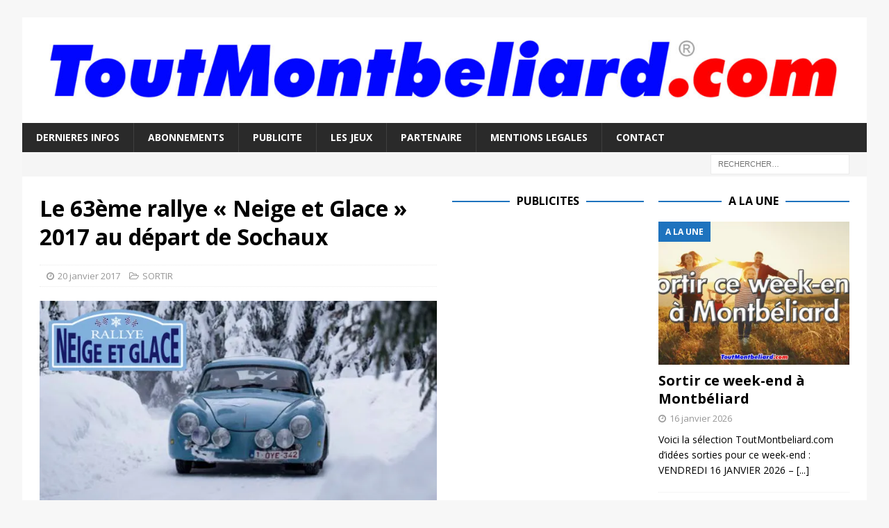

--- FILE ---
content_type: text/html; charset=utf-8
request_url: https://www.google.com/recaptcha/api2/aframe
body_size: 270
content:
<!DOCTYPE HTML><html><head><meta http-equiv="content-type" content="text/html; charset=UTF-8"></head><body><script nonce="-pRpMDTBAbSIVGaNIUPzkA">/** Anti-fraud and anti-abuse applications only. See google.com/recaptcha */ try{var clients={'sodar':'https://pagead2.googlesyndication.com/pagead/sodar?'};window.addEventListener("message",function(a){try{if(a.source===window.parent){var b=JSON.parse(a.data);var c=clients[b['id']];if(c){var d=document.createElement('img');d.src=c+b['params']+'&rc='+(localStorage.getItem("rc::a")?sessionStorage.getItem("rc::b"):"");window.document.body.appendChild(d);sessionStorage.setItem("rc::e",parseInt(sessionStorage.getItem("rc::e")||0)+1);localStorage.setItem("rc::h",'1768638044412');}}}catch(b){}});window.parent.postMessage("_grecaptcha_ready", "*");}catch(b){}</script></body></html>